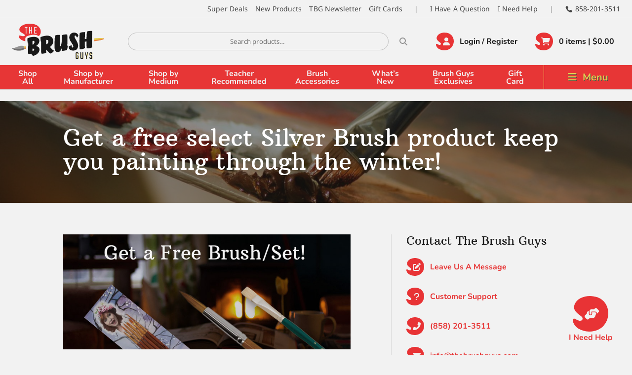

--- FILE ---
content_type: text/html; charset=utf-8
request_url: https://www.google.com/recaptcha/api2/anchor?ar=1&k=6LekbBUdAAAAAOqUaqTcvNcb6WP0OJekj2AenRUf&co=aHR0cHM6Ly93d3cudGhlYnJ1c2hndXlzLmNvbTo0NDM.&hl=en&v=PoyoqOPhxBO7pBk68S4YbpHZ&size=invisible&anchor-ms=20000&execute-ms=30000&cb=x8x4he6cu976
body_size: 48613
content:
<!DOCTYPE HTML><html dir="ltr" lang="en"><head><meta http-equiv="Content-Type" content="text/html; charset=UTF-8">
<meta http-equiv="X-UA-Compatible" content="IE=edge">
<title>reCAPTCHA</title>
<style type="text/css">
/* cyrillic-ext */
@font-face {
  font-family: 'Roboto';
  font-style: normal;
  font-weight: 400;
  font-stretch: 100%;
  src: url(//fonts.gstatic.com/s/roboto/v48/KFO7CnqEu92Fr1ME7kSn66aGLdTylUAMa3GUBHMdazTgWw.woff2) format('woff2');
  unicode-range: U+0460-052F, U+1C80-1C8A, U+20B4, U+2DE0-2DFF, U+A640-A69F, U+FE2E-FE2F;
}
/* cyrillic */
@font-face {
  font-family: 'Roboto';
  font-style: normal;
  font-weight: 400;
  font-stretch: 100%;
  src: url(//fonts.gstatic.com/s/roboto/v48/KFO7CnqEu92Fr1ME7kSn66aGLdTylUAMa3iUBHMdazTgWw.woff2) format('woff2');
  unicode-range: U+0301, U+0400-045F, U+0490-0491, U+04B0-04B1, U+2116;
}
/* greek-ext */
@font-face {
  font-family: 'Roboto';
  font-style: normal;
  font-weight: 400;
  font-stretch: 100%;
  src: url(//fonts.gstatic.com/s/roboto/v48/KFO7CnqEu92Fr1ME7kSn66aGLdTylUAMa3CUBHMdazTgWw.woff2) format('woff2');
  unicode-range: U+1F00-1FFF;
}
/* greek */
@font-face {
  font-family: 'Roboto';
  font-style: normal;
  font-weight: 400;
  font-stretch: 100%;
  src: url(//fonts.gstatic.com/s/roboto/v48/KFO7CnqEu92Fr1ME7kSn66aGLdTylUAMa3-UBHMdazTgWw.woff2) format('woff2');
  unicode-range: U+0370-0377, U+037A-037F, U+0384-038A, U+038C, U+038E-03A1, U+03A3-03FF;
}
/* math */
@font-face {
  font-family: 'Roboto';
  font-style: normal;
  font-weight: 400;
  font-stretch: 100%;
  src: url(//fonts.gstatic.com/s/roboto/v48/KFO7CnqEu92Fr1ME7kSn66aGLdTylUAMawCUBHMdazTgWw.woff2) format('woff2');
  unicode-range: U+0302-0303, U+0305, U+0307-0308, U+0310, U+0312, U+0315, U+031A, U+0326-0327, U+032C, U+032F-0330, U+0332-0333, U+0338, U+033A, U+0346, U+034D, U+0391-03A1, U+03A3-03A9, U+03B1-03C9, U+03D1, U+03D5-03D6, U+03F0-03F1, U+03F4-03F5, U+2016-2017, U+2034-2038, U+203C, U+2040, U+2043, U+2047, U+2050, U+2057, U+205F, U+2070-2071, U+2074-208E, U+2090-209C, U+20D0-20DC, U+20E1, U+20E5-20EF, U+2100-2112, U+2114-2115, U+2117-2121, U+2123-214F, U+2190, U+2192, U+2194-21AE, U+21B0-21E5, U+21F1-21F2, U+21F4-2211, U+2213-2214, U+2216-22FF, U+2308-230B, U+2310, U+2319, U+231C-2321, U+2336-237A, U+237C, U+2395, U+239B-23B7, U+23D0, U+23DC-23E1, U+2474-2475, U+25AF, U+25B3, U+25B7, U+25BD, U+25C1, U+25CA, U+25CC, U+25FB, U+266D-266F, U+27C0-27FF, U+2900-2AFF, U+2B0E-2B11, U+2B30-2B4C, U+2BFE, U+3030, U+FF5B, U+FF5D, U+1D400-1D7FF, U+1EE00-1EEFF;
}
/* symbols */
@font-face {
  font-family: 'Roboto';
  font-style: normal;
  font-weight: 400;
  font-stretch: 100%;
  src: url(//fonts.gstatic.com/s/roboto/v48/KFO7CnqEu92Fr1ME7kSn66aGLdTylUAMaxKUBHMdazTgWw.woff2) format('woff2');
  unicode-range: U+0001-000C, U+000E-001F, U+007F-009F, U+20DD-20E0, U+20E2-20E4, U+2150-218F, U+2190, U+2192, U+2194-2199, U+21AF, U+21E6-21F0, U+21F3, U+2218-2219, U+2299, U+22C4-22C6, U+2300-243F, U+2440-244A, U+2460-24FF, U+25A0-27BF, U+2800-28FF, U+2921-2922, U+2981, U+29BF, U+29EB, U+2B00-2BFF, U+4DC0-4DFF, U+FFF9-FFFB, U+10140-1018E, U+10190-1019C, U+101A0, U+101D0-101FD, U+102E0-102FB, U+10E60-10E7E, U+1D2C0-1D2D3, U+1D2E0-1D37F, U+1F000-1F0FF, U+1F100-1F1AD, U+1F1E6-1F1FF, U+1F30D-1F30F, U+1F315, U+1F31C, U+1F31E, U+1F320-1F32C, U+1F336, U+1F378, U+1F37D, U+1F382, U+1F393-1F39F, U+1F3A7-1F3A8, U+1F3AC-1F3AF, U+1F3C2, U+1F3C4-1F3C6, U+1F3CA-1F3CE, U+1F3D4-1F3E0, U+1F3ED, U+1F3F1-1F3F3, U+1F3F5-1F3F7, U+1F408, U+1F415, U+1F41F, U+1F426, U+1F43F, U+1F441-1F442, U+1F444, U+1F446-1F449, U+1F44C-1F44E, U+1F453, U+1F46A, U+1F47D, U+1F4A3, U+1F4B0, U+1F4B3, U+1F4B9, U+1F4BB, U+1F4BF, U+1F4C8-1F4CB, U+1F4D6, U+1F4DA, U+1F4DF, U+1F4E3-1F4E6, U+1F4EA-1F4ED, U+1F4F7, U+1F4F9-1F4FB, U+1F4FD-1F4FE, U+1F503, U+1F507-1F50B, U+1F50D, U+1F512-1F513, U+1F53E-1F54A, U+1F54F-1F5FA, U+1F610, U+1F650-1F67F, U+1F687, U+1F68D, U+1F691, U+1F694, U+1F698, U+1F6AD, U+1F6B2, U+1F6B9-1F6BA, U+1F6BC, U+1F6C6-1F6CF, U+1F6D3-1F6D7, U+1F6E0-1F6EA, U+1F6F0-1F6F3, U+1F6F7-1F6FC, U+1F700-1F7FF, U+1F800-1F80B, U+1F810-1F847, U+1F850-1F859, U+1F860-1F887, U+1F890-1F8AD, U+1F8B0-1F8BB, U+1F8C0-1F8C1, U+1F900-1F90B, U+1F93B, U+1F946, U+1F984, U+1F996, U+1F9E9, U+1FA00-1FA6F, U+1FA70-1FA7C, U+1FA80-1FA89, U+1FA8F-1FAC6, U+1FACE-1FADC, U+1FADF-1FAE9, U+1FAF0-1FAF8, U+1FB00-1FBFF;
}
/* vietnamese */
@font-face {
  font-family: 'Roboto';
  font-style: normal;
  font-weight: 400;
  font-stretch: 100%;
  src: url(//fonts.gstatic.com/s/roboto/v48/KFO7CnqEu92Fr1ME7kSn66aGLdTylUAMa3OUBHMdazTgWw.woff2) format('woff2');
  unicode-range: U+0102-0103, U+0110-0111, U+0128-0129, U+0168-0169, U+01A0-01A1, U+01AF-01B0, U+0300-0301, U+0303-0304, U+0308-0309, U+0323, U+0329, U+1EA0-1EF9, U+20AB;
}
/* latin-ext */
@font-face {
  font-family: 'Roboto';
  font-style: normal;
  font-weight: 400;
  font-stretch: 100%;
  src: url(//fonts.gstatic.com/s/roboto/v48/KFO7CnqEu92Fr1ME7kSn66aGLdTylUAMa3KUBHMdazTgWw.woff2) format('woff2');
  unicode-range: U+0100-02BA, U+02BD-02C5, U+02C7-02CC, U+02CE-02D7, U+02DD-02FF, U+0304, U+0308, U+0329, U+1D00-1DBF, U+1E00-1E9F, U+1EF2-1EFF, U+2020, U+20A0-20AB, U+20AD-20C0, U+2113, U+2C60-2C7F, U+A720-A7FF;
}
/* latin */
@font-face {
  font-family: 'Roboto';
  font-style: normal;
  font-weight: 400;
  font-stretch: 100%;
  src: url(//fonts.gstatic.com/s/roboto/v48/KFO7CnqEu92Fr1ME7kSn66aGLdTylUAMa3yUBHMdazQ.woff2) format('woff2');
  unicode-range: U+0000-00FF, U+0131, U+0152-0153, U+02BB-02BC, U+02C6, U+02DA, U+02DC, U+0304, U+0308, U+0329, U+2000-206F, U+20AC, U+2122, U+2191, U+2193, U+2212, U+2215, U+FEFF, U+FFFD;
}
/* cyrillic-ext */
@font-face {
  font-family: 'Roboto';
  font-style: normal;
  font-weight: 500;
  font-stretch: 100%;
  src: url(//fonts.gstatic.com/s/roboto/v48/KFO7CnqEu92Fr1ME7kSn66aGLdTylUAMa3GUBHMdazTgWw.woff2) format('woff2');
  unicode-range: U+0460-052F, U+1C80-1C8A, U+20B4, U+2DE0-2DFF, U+A640-A69F, U+FE2E-FE2F;
}
/* cyrillic */
@font-face {
  font-family: 'Roboto';
  font-style: normal;
  font-weight: 500;
  font-stretch: 100%;
  src: url(//fonts.gstatic.com/s/roboto/v48/KFO7CnqEu92Fr1ME7kSn66aGLdTylUAMa3iUBHMdazTgWw.woff2) format('woff2');
  unicode-range: U+0301, U+0400-045F, U+0490-0491, U+04B0-04B1, U+2116;
}
/* greek-ext */
@font-face {
  font-family: 'Roboto';
  font-style: normal;
  font-weight: 500;
  font-stretch: 100%;
  src: url(//fonts.gstatic.com/s/roboto/v48/KFO7CnqEu92Fr1ME7kSn66aGLdTylUAMa3CUBHMdazTgWw.woff2) format('woff2');
  unicode-range: U+1F00-1FFF;
}
/* greek */
@font-face {
  font-family: 'Roboto';
  font-style: normal;
  font-weight: 500;
  font-stretch: 100%;
  src: url(//fonts.gstatic.com/s/roboto/v48/KFO7CnqEu92Fr1ME7kSn66aGLdTylUAMa3-UBHMdazTgWw.woff2) format('woff2');
  unicode-range: U+0370-0377, U+037A-037F, U+0384-038A, U+038C, U+038E-03A1, U+03A3-03FF;
}
/* math */
@font-face {
  font-family: 'Roboto';
  font-style: normal;
  font-weight: 500;
  font-stretch: 100%;
  src: url(//fonts.gstatic.com/s/roboto/v48/KFO7CnqEu92Fr1ME7kSn66aGLdTylUAMawCUBHMdazTgWw.woff2) format('woff2');
  unicode-range: U+0302-0303, U+0305, U+0307-0308, U+0310, U+0312, U+0315, U+031A, U+0326-0327, U+032C, U+032F-0330, U+0332-0333, U+0338, U+033A, U+0346, U+034D, U+0391-03A1, U+03A3-03A9, U+03B1-03C9, U+03D1, U+03D5-03D6, U+03F0-03F1, U+03F4-03F5, U+2016-2017, U+2034-2038, U+203C, U+2040, U+2043, U+2047, U+2050, U+2057, U+205F, U+2070-2071, U+2074-208E, U+2090-209C, U+20D0-20DC, U+20E1, U+20E5-20EF, U+2100-2112, U+2114-2115, U+2117-2121, U+2123-214F, U+2190, U+2192, U+2194-21AE, U+21B0-21E5, U+21F1-21F2, U+21F4-2211, U+2213-2214, U+2216-22FF, U+2308-230B, U+2310, U+2319, U+231C-2321, U+2336-237A, U+237C, U+2395, U+239B-23B7, U+23D0, U+23DC-23E1, U+2474-2475, U+25AF, U+25B3, U+25B7, U+25BD, U+25C1, U+25CA, U+25CC, U+25FB, U+266D-266F, U+27C0-27FF, U+2900-2AFF, U+2B0E-2B11, U+2B30-2B4C, U+2BFE, U+3030, U+FF5B, U+FF5D, U+1D400-1D7FF, U+1EE00-1EEFF;
}
/* symbols */
@font-face {
  font-family: 'Roboto';
  font-style: normal;
  font-weight: 500;
  font-stretch: 100%;
  src: url(//fonts.gstatic.com/s/roboto/v48/KFO7CnqEu92Fr1ME7kSn66aGLdTylUAMaxKUBHMdazTgWw.woff2) format('woff2');
  unicode-range: U+0001-000C, U+000E-001F, U+007F-009F, U+20DD-20E0, U+20E2-20E4, U+2150-218F, U+2190, U+2192, U+2194-2199, U+21AF, U+21E6-21F0, U+21F3, U+2218-2219, U+2299, U+22C4-22C6, U+2300-243F, U+2440-244A, U+2460-24FF, U+25A0-27BF, U+2800-28FF, U+2921-2922, U+2981, U+29BF, U+29EB, U+2B00-2BFF, U+4DC0-4DFF, U+FFF9-FFFB, U+10140-1018E, U+10190-1019C, U+101A0, U+101D0-101FD, U+102E0-102FB, U+10E60-10E7E, U+1D2C0-1D2D3, U+1D2E0-1D37F, U+1F000-1F0FF, U+1F100-1F1AD, U+1F1E6-1F1FF, U+1F30D-1F30F, U+1F315, U+1F31C, U+1F31E, U+1F320-1F32C, U+1F336, U+1F378, U+1F37D, U+1F382, U+1F393-1F39F, U+1F3A7-1F3A8, U+1F3AC-1F3AF, U+1F3C2, U+1F3C4-1F3C6, U+1F3CA-1F3CE, U+1F3D4-1F3E0, U+1F3ED, U+1F3F1-1F3F3, U+1F3F5-1F3F7, U+1F408, U+1F415, U+1F41F, U+1F426, U+1F43F, U+1F441-1F442, U+1F444, U+1F446-1F449, U+1F44C-1F44E, U+1F453, U+1F46A, U+1F47D, U+1F4A3, U+1F4B0, U+1F4B3, U+1F4B9, U+1F4BB, U+1F4BF, U+1F4C8-1F4CB, U+1F4D6, U+1F4DA, U+1F4DF, U+1F4E3-1F4E6, U+1F4EA-1F4ED, U+1F4F7, U+1F4F9-1F4FB, U+1F4FD-1F4FE, U+1F503, U+1F507-1F50B, U+1F50D, U+1F512-1F513, U+1F53E-1F54A, U+1F54F-1F5FA, U+1F610, U+1F650-1F67F, U+1F687, U+1F68D, U+1F691, U+1F694, U+1F698, U+1F6AD, U+1F6B2, U+1F6B9-1F6BA, U+1F6BC, U+1F6C6-1F6CF, U+1F6D3-1F6D7, U+1F6E0-1F6EA, U+1F6F0-1F6F3, U+1F6F7-1F6FC, U+1F700-1F7FF, U+1F800-1F80B, U+1F810-1F847, U+1F850-1F859, U+1F860-1F887, U+1F890-1F8AD, U+1F8B0-1F8BB, U+1F8C0-1F8C1, U+1F900-1F90B, U+1F93B, U+1F946, U+1F984, U+1F996, U+1F9E9, U+1FA00-1FA6F, U+1FA70-1FA7C, U+1FA80-1FA89, U+1FA8F-1FAC6, U+1FACE-1FADC, U+1FADF-1FAE9, U+1FAF0-1FAF8, U+1FB00-1FBFF;
}
/* vietnamese */
@font-face {
  font-family: 'Roboto';
  font-style: normal;
  font-weight: 500;
  font-stretch: 100%;
  src: url(//fonts.gstatic.com/s/roboto/v48/KFO7CnqEu92Fr1ME7kSn66aGLdTylUAMa3OUBHMdazTgWw.woff2) format('woff2');
  unicode-range: U+0102-0103, U+0110-0111, U+0128-0129, U+0168-0169, U+01A0-01A1, U+01AF-01B0, U+0300-0301, U+0303-0304, U+0308-0309, U+0323, U+0329, U+1EA0-1EF9, U+20AB;
}
/* latin-ext */
@font-face {
  font-family: 'Roboto';
  font-style: normal;
  font-weight: 500;
  font-stretch: 100%;
  src: url(//fonts.gstatic.com/s/roboto/v48/KFO7CnqEu92Fr1ME7kSn66aGLdTylUAMa3KUBHMdazTgWw.woff2) format('woff2');
  unicode-range: U+0100-02BA, U+02BD-02C5, U+02C7-02CC, U+02CE-02D7, U+02DD-02FF, U+0304, U+0308, U+0329, U+1D00-1DBF, U+1E00-1E9F, U+1EF2-1EFF, U+2020, U+20A0-20AB, U+20AD-20C0, U+2113, U+2C60-2C7F, U+A720-A7FF;
}
/* latin */
@font-face {
  font-family: 'Roboto';
  font-style: normal;
  font-weight: 500;
  font-stretch: 100%;
  src: url(//fonts.gstatic.com/s/roboto/v48/KFO7CnqEu92Fr1ME7kSn66aGLdTylUAMa3yUBHMdazQ.woff2) format('woff2');
  unicode-range: U+0000-00FF, U+0131, U+0152-0153, U+02BB-02BC, U+02C6, U+02DA, U+02DC, U+0304, U+0308, U+0329, U+2000-206F, U+20AC, U+2122, U+2191, U+2193, U+2212, U+2215, U+FEFF, U+FFFD;
}
/* cyrillic-ext */
@font-face {
  font-family: 'Roboto';
  font-style: normal;
  font-weight: 900;
  font-stretch: 100%;
  src: url(//fonts.gstatic.com/s/roboto/v48/KFO7CnqEu92Fr1ME7kSn66aGLdTylUAMa3GUBHMdazTgWw.woff2) format('woff2');
  unicode-range: U+0460-052F, U+1C80-1C8A, U+20B4, U+2DE0-2DFF, U+A640-A69F, U+FE2E-FE2F;
}
/* cyrillic */
@font-face {
  font-family: 'Roboto';
  font-style: normal;
  font-weight: 900;
  font-stretch: 100%;
  src: url(//fonts.gstatic.com/s/roboto/v48/KFO7CnqEu92Fr1ME7kSn66aGLdTylUAMa3iUBHMdazTgWw.woff2) format('woff2');
  unicode-range: U+0301, U+0400-045F, U+0490-0491, U+04B0-04B1, U+2116;
}
/* greek-ext */
@font-face {
  font-family: 'Roboto';
  font-style: normal;
  font-weight: 900;
  font-stretch: 100%;
  src: url(//fonts.gstatic.com/s/roboto/v48/KFO7CnqEu92Fr1ME7kSn66aGLdTylUAMa3CUBHMdazTgWw.woff2) format('woff2');
  unicode-range: U+1F00-1FFF;
}
/* greek */
@font-face {
  font-family: 'Roboto';
  font-style: normal;
  font-weight: 900;
  font-stretch: 100%;
  src: url(//fonts.gstatic.com/s/roboto/v48/KFO7CnqEu92Fr1ME7kSn66aGLdTylUAMa3-UBHMdazTgWw.woff2) format('woff2');
  unicode-range: U+0370-0377, U+037A-037F, U+0384-038A, U+038C, U+038E-03A1, U+03A3-03FF;
}
/* math */
@font-face {
  font-family: 'Roboto';
  font-style: normal;
  font-weight: 900;
  font-stretch: 100%;
  src: url(//fonts.gstatic.com/s/roboto/v48/KFO7CnqEu92Fr1ME7kSn66aGLdTylUAMawCUBHMdazTgWw.woff2) format('woff2');
  unicode-range: U+0302-0303, U+0305, U+0307-0308, U+0310, U+0312, U+0315, U+031A, U+0326-0327, U+032C, U+032F-0330, U+0332-0333, U+0338, U+033A, U+0346, U+034D, U+0391-03A1, U+03A3-03A9, U+03B1-03C9, U+03D1, U+03D5-03D6, U+03F0-03F1, U+03F4-03F5, U+2016-2017, U+2034-2038, U+203C, U+2040, U+2043, U+2047, U+2050, U+2057, U+205F, U+2070-2071, U+2074-208E, U+2090-209C, U+20D0-20DC, U+20E1, U+20E5-20EF, U+2100-2112, U+2114-2115, U+2117-2121, U+2123-214F, U+2190, U+2192, U+2194-21AE, U+21B0-21E5, U+21F1-21F2, U+21F4-2211, U+2213-2214, U+2216-22FF, U+2308-230B, U+2310, U+2319, U+231C-2321, U+2336-237A, U+237C, U+2395, U+239B-23B7, U+23D0, U+23DC-23E1, U+2474-2475, U+25AF, U+25B3, U+25B7, U+25BD, U+25C1, U+25CA, U+25CC, U+25FB, U+266D-266F, U+27C0-27FF, U+2900-2AFF, U+2B0E-2B11, U+2B30-2B4C, U+2BFE, U+3030, U+FF5B, U+FF5D, U+1D400-1D7FF, U+1EE00-1EEFF;
}
/* symbols */
@font-face {
  font-family: 'Roboto';
  font-style: normal;
  font-weight: 900;
  font-stretch: 100%;
  src: url(//fonts.gstatic.com/s/roboto/v48/KFO7CnqEu92Fr1ME7kSn66aGLdTylUAMaxKUBHMdazTgWw.woff2) format('woff2');
  unicode-range: U+0001-000C, U+000E-001F, U+007F-009F, U+20DD-20E0, U+20E2-20E4, U+2150-218F, U+2190, U+2192, U+2194-2199, U+21AF, U+21E6-21F0, U+21F3, U+2218-2219, U+2299, U+22C4-22C6, U+2300-243F, U+2440-244A, U+2460-24FF, U+25A0-27BF, U+2800-28FF, U+2921-2922, U+2981, U+29BF, U+29EB, U+2B00-2BFF, U+4DC0-4DFF, U+FFF9-FFFB, U+10140-1018E, U+10190-1019C, U+101A0, U+101D0-101FD, U+102E0-102FB, U+10E60-10E7E, U+1D2C0-1D2D3, U+1D2E0-1D37F, U+1F000-1F0FF, U+1F100-1F1AD, U+1F1E6-1F1FF, U+1F30D-1F30F, U+1F315, U+1F31C, U+1F31E, U+1F320-1F32C, U+1F336, U+1F378, U+1F37D, U+1F382, U+1F393-1F39F, U+1F3A7-1F3A8, U+1F3AC-1F3AF, U+1F3C2, U+1F3C4-1F3C6, U+1F3CA-1F3CE, U+1F3D4-1F3E0, U+1F3ED, U+1F3F1-1F3F3, U+1F3F5-1F3F7, U+1F408, U+1F415, U+1F41F, U+1F426, U+1F43F, U+1F441-1F442, U+1F444, U+1F446-1F449, U+1F44C-1F44E, U+1F453, U+1F46A, U+1F47D, U+1F4A3, U+1F4B0, U+1F4B3, U+1F4B9, U+1F4BB, U+1F4BF, U+1F4C8-1F4CB, U+1F4D6, U+1F4DA, U+1F4DF, U+1F4E3-1F4E6, U+1F4EA-1F4ED, U+1F4F7, U+1F4F9-1F4FB, U+1F4FD-1F4FE, U+1F503, U+1F507-1F50B, U+1F50D, U+1F512-1F513, U+1F53E-1F54A, U+1F54F-1F5FA, U+1F610, U+1F650-1F67F, U+1F687, U+1F68D, U+1F691, U+1F694, U+1F698, U+1F6AD, U+1F6B2, U+1F6B9-1F6BA, U+1F6BC, U+1F6C6-1F6CF, U+1F6D3-1F6D7, U+1F6E0-1F6EA, U+1F6F0-1F6F3, U+1F6F7-1F6FC, U+1F700-1F7FF, U+1F800-1F80B, U+1F810-1F847, U+1F850-1F859, U+1F860-1F887, U+1F890-1F8AD, U+1F8B0-1F8BB, U+1F8C0-1F8C1, U+1F900-1F90B, U+1F93B, U+1F946, U+1F984, U+1F996, U+1F9E9, U+1FA00-1FA6F, U+1FA70-1FA7C, U+1FA80-1FA89, U+1FA8F-1FAC6, U+1FACE-1FADC, U+1FADF-1FAE9, U+1FAF0-1FAF8, U+1FB00-1FBFF;
}
/* vietnamese */
@font-face {
  font-family: 'Roboto';
  font-style: normal;
  font-weight: 900;
  font-stretch: 100%;
  src: url(//fonts.gstatic.com/s/roboto/v48/KFO7CnqEu92Fr1ME7kSn66aGLdTylUAMa3OUBHMdazTgWw.woff2) format('woff2');
  unicode-range: U+0102-0103, U+0110-0111, U+0128-0129, U+0168-0169, U+01A0-01A1, U+01AF-01B0, U+0300-0301, U+0303-0304, U+0308-0309, U+0323, U+0329, U+1EA0-1EF9, U+20AB;
}
/* latin-ext */
@font-face {
  font-family: 'Roboto';
  font-style: normal;
  font-weight: 900;
  font-stretch: 100%;
  src: url(//fonts.gstatic.com/s/roboto/v48/KFO7CnqEu92Fr1ME7kSn66aGLdTylUAMa3KUBHMdazTgWw.woff2) format('woff2');
  unicode-range: U+0100-02BA, U+02BD-02C5, U+02C7-02CC, U+02CE-02D7, U+02DD-02FF, U+0304, U+0308, U+0329, U+1D00-1DBF, U+1E00-1E9F, U+1EF2-1EFF, U+2020, U+20A0-20AB, U+20AD-20C0, U+2113, U+2C60-2C7F, U+A720-A7FF;
}
/* latin */
@font-face {
  font-family: 'Roboto';
  font-style: normal;
  font-weight: 900;
  font-stretch: 100%;
  src: url(//fonts.gstatic.com/s/roboto/v48/KFO7CnqEu92Fr1ME7kSn66aGLdTylUAMa3yUBHMdazQ.woff2) format('woff2');
  unicode-range: U+0000-00FF, U+0131, U+0152-0153, U+02BB-02BC, U+02C6, U+02DA, U+02DC, U+0304, U+0308, U+0329, U+2000-206F, U+20AC, U+2122, U+2191, U+2193, U+2212, U+2215, U+FEFF, U+FFFD;
}

</style>
<link rel="stylesheet" type="text/css" href="https://www.gstatic.com/recaptcha/releases/PoyoqOPhxBO7pBk68S4YbpHZ/styles__ltr.css">
<script nonce="U8TIUx3Z8TLKCxQ7uELwhQ" type="text/javascript">window['__recaptcha_api'] = 'https://www.google.com/recaptcha/api2/';</script>
<script type="text/javascript" src="https://www.gstatic.com/recaptcha/releases/PoyoqOPhxBO7pBk68S4YbpHZ/recaptcha__en.js" nonce="U8TIUx3Z8TLKCxQ7uELwhQ">
      
    </script></head>
<body><div id="rc-anchor-alert" class="rc-anchor-alert"></div>
<input type="hidden" id="recaptcha-token" value="[base64]">
<script type="text/javascript" nonce="U8TIUx3Z8TLKCxQ7uELwhQ">
      recaptcha.anchor.Main.init("[\x22ainput\x22,[\x22bgdata\x22,\x22\x22,\[base64]/[base64]/[base64]/[base64]/[base64]/UltsKytdPUU6KEU8MjA0OD9SW2wrK109RT4+NnwxOTI6KChFJjY0NTEyKT09NTUyOTYmJk0rMTxjLmxlbmd0aCYmKGMuY2hhckNvZGVBdChNKzEpJjY0NTEyKT09NTYzMjA/[base64]/[base64]/[base64]/[base64]/[base64]/[base64]/[base64]\x22,\[base64]\\u003d\x22,\x22wrrDvMOZbylBwrw/wpFwSMKSS8OPZsOibER1XsK/MyvDm8OtXcK0fDtfwo/DjMO6w6/Do8KsPl8cw5YhJgXDoE/Dt8OLA8KPwpTDhTvDr8OJw7V2w589wrxGwrVyw7DCgi9Dw50aSy5kwpbDi8KKw6PCtcKSwp7Dg8KKw6MZWWgSdcKVw78rfld6JgBFOX/[base64]/DgcKywofDgU/CokPDosObOQzDsD/CkMOxPWB2w5Vkw4HDs8Oiw4RGEgPCqcOYFmt5DU8ZBcOvwrtrwqR8IAhww7dSwqLClMOVw5XDgMOcwq9oU8KVw5RRw4nDjMOAw65EfcOrSB3DvMOWwod6OsKBw6TCosOKbcKXw6hcw6hdw5Z/woTDj8Kmw6Q6w4TCh1XDjkgfw77Duk3Clyx/[base64]/wpsqXcKGwr7Dj3R2wrYHEj8bMMOuXxDCiEMEKcODXMOow5LDszfCkmXDr3kQw77Cjnk8wp/CoD56MzPDpMOew60kw5NlCQPCkWJLwpXCrnYYBnzDl8ONw6zDhj9Ed8Kaw5UUw4/ChcKVwrTDkMOMMcKQwrgGKsOWacKYYMO5PWomworCocK5PsK3UwdPBsOgBDnDucOxw40vUynDk1nCoSbCpsOvw7XDtxnCshHCh8OWwqsGw7JBwrUAwpjCpMKtwpDCqyJVw5dNfn3DvsKRwp5lakQZdF9dVG/DhMKgTSA4FRpAacOlLsOcNMK1aR/CocOZKwDDrsKlO8KTw7HDqgZ5By0CwqgvfcOnwrzCgjN6AsKaZjDDjMOpwrNFw70GAMOHASvDkwbChgU8w70rw6fDtcKMw4XCoWwBLmVKQMOCJsOhO8Olw6jDizlAwp7ChsOveQkXZcOweMOGwobDscOwGAfDpcK+w5ogw5AiVTjDpMKrSR/CrldOw57CisKLc8K5wp7CvXsAw5LDgsKIGsOJIcOGwoAnF13Cgx0OaVhIwrzCmTQTKsKew5LCijfDjsOHwqIEER3CuEbChcOnwpxLHER4wrABFk/CjirCncOceyQYwqfDjjR+RHc+W3ohSzbDoxdyw5wSw59rA8Kew7pSdMOpcsKtwrpVw5YxYhFnw5rDjG1Iw7BdH8Opw4o6wqjDs2nDoxUCU8Kpw7dkwodlBcKUwqDDkwfDoynDtMKiw73DrUhkaw1ow7nDgyIzw5jCsTHDnFDCvHUPwp5bU8OVw5YLwoxaw5omFsO9w4/DnsKPw7B2YHbCjcOZCRUuOcKff8OoIirDqcO+dMOUFRheV8KOa0/CssO+w7jDucOGIjLDpMOmw7/DhsK6IicgwpvCk33CrVoZw7kNLcKFw4wbwpwmUsKIwrvDgUzCsQtzwr7CrsK9KhrDvcOZw6MWCMKCNhjDj2rDhcOww6vDqHLDmsKMc1XDvRbDrDtXWcKVw40Fw5AKwrQuw5pSwowuT1VGJHhuW8Kqw7jDoMKuS3LCmT3CvcO7w6lEwonCv8KbAyfCk1V9X8OBCMOoCC/DgnsdYcOechvCqH/Dj2QxwrRMRnrDhAFBw7QXainDrFrDqsKJUxTDuF3Dr1jDscO1BWQmKEYQwoZzwqYbwp9mNiZ9w7zCtsKcwqDChC4Nw6ccw5fDtsKvw7IIwobCiMOXIE1cw4VxdmtHw7bCjilXXMOKw7fCgl5DM1bCs1EywoLComM4w4TCt8KvIxw5WA/DigvCkxIOTDBWw7tfwp8iC8OCw47CicOzf1YFwp5vXAjCnMO1wrEuwpJZwoXCmlPCjcK0GEPCrhRpScOMTwDDows5eMO3w5U2NDpEXsOpwqRiJcKZN8OFEXp7Nk3DvMO9XcOTMUvCvcO3QmvCuV7DoC1Aw7/CgTsJRMK6w5/DjSZcCDsQwqrDncKvaFEpFsOUC8KNw4/CoGrDpsK/NcOKw6l4w4rCrsKUw6jDvF/DpATDvsOHw5/CmkvCuU/[base64]/[base64]/wozDhsKQLcORw4/CkcKcWsK0Pl3CkWDCkhc/[base64]/DscKrF1lkwpvCtTEQUsKMF8KuKcOpwpPCp0UnVsK4wr3DrMOjH0h3w7HDtsOewoBVbsOLw4nClTsCTGjDpRfDqcOYw5AywpfDmMK0woHDpjLDjm/CkAjDscOnwqd9w6pxUsK0wqxcTCgzaMKlJWd1e8K5wo1Vw5fCpCbDuU7DuE/DoMKAwpXDuETDssKfwpnDiCLDhcK0w5vCowkrw4ENw40gw40yWnUFBsKuw4E2w6rDjcOiwqLDjsK1YTPCrsKmbhIQdcKzcsO8esKMw5oKDMKlw4gPDzjCpMKyw6jCiTINwqjDm3PDtyjCgGsnHGA3w7PCnnzCqsK/[base64]/ChcO2SzfDhsKzw6LCqBskEHsHw5RODGXCgHYnworDl8OjwrHDjgjCmcOmbW3CnWDCsH9WPAsQw7IkQcOCfMOYw7fChlPDvXDCjm98XyUew6AYXsKbw6NGwqoCaUkeaMOcfgXDoMODTgAjw5TDhjjCm03DuWjChWhSblkpw7dgw4zDn17ChH/Dv8Orwr5Nwr7CikZ3HQ1Jw5/Cmn4OUmJrGiLCv8OEw5BOwpc1w58LOcKIIcKew4MDwo8SQFnDt8Kyw5JLw6HChh07wp8uNcKNwp3Dv8OPT8OmPXHDksOUw6DDrSM8Y0pow40TD8K9QsK4RxXDjsKQw4vChsKgAMKmEQJ7MUcbwoTCtRxDw4fDq3rCtGsbwrnClsOWw4nDnBPDn8K/WF47MMKKw7/[base64]/DoG3Cjw01w4xAw7jDjcOUaEJvFmDCuMOkwrPCucKIc8O1DcKnMcK1eMKNDcOCVFvChQNeHcKOwobDmsOXwpnClXhBOMKSwoLDssKlRF88wrHDusK4InDCo3MheD3CjgwKQ8OoVw/[base64]/[base64]/CtmMJaW4Fw7/[base64]/[base64]/FsOnwo7DrcOrWMO4wrPDgDLDpCPCuCPCqDtvWMKcwoE8wpQJw6IlwqVFw6PCny/Dk3pbPwBCSCbCh8O9TcOOdAPCpMKtw7IwJAYiEMO+wpUBPFsxwqAOYsKCwqsiLy/[base64]/fzwkwo0uBMKnw7HCqSQfZE51VcK9wroswp5Bwr3CpMOpwqMbSsKBM8KBRH/CtcKXwoJ8e8OjdgZ7O8OCKTfCtC8Qw7w3AMOwBcKjwo9UZi8IW8KSJQHDqgdcfxbClgvCjTwwe8O/w7XDrsKRfh4yw5YUwrpVw6d4QAskwowxwpfCthTDjsK0Y0k2EcOsJTkowpY6fWYDASYYThYEEcK/VsOJcMOxAynCuhbDjHRfwowody8mwp/DqMKKw4/[base64]/Drzo3wrRSLjkJwqPDvV/CtMOeTcOHw4HDhMKSwqDCqwTDgcKFVcO1wrEKwqrDlcOQwozClMKzMcO4XH5oXMKdLzTDhg/[base64]/[base64]/UMOhwpM7w7nCrWZaX8OUf8O4RCsvw77DtV5SwpMRBMK1AcKsXRPCqUoBNcKXwrTCnG3DuMKWR8OrOi0rLyEEw49Wd1nDoHhowoTCkmLDgE4JMXDCnjTDmcKaw7U7w4PCt8KjDcOLWzlhcsOvwqIILV/DicKRBsKOwrTChQ5FAsKcw7wrRsK2w7EaJDlsw6p3w5rDkxV2QsOQwqHDq8OVccOzw61Ow5g3wrpuwqYhGh1Mw5TCmsKub3TCszg9C8KuCMOVbcKuw44rVxrDrcOtwp/CksKsw4vDpmXCuhfCmjHDlFbDvUXCi8O5w5bDtiDDgzxrNMK0w7PCpy7CrkHDmRg/w6pJwqTDpsKWw4nDvjg2CMOVw7PDm8KUf8O+wq/[base64]/DqwZXRFs5J8O8FHfCrMKdwpzDn8OYRlzDujhxFsKRw5wmWHXCkMK/wrhWKGMbTsOTw7rDsgbDqsOYwrknPznCkFsWw4NPwqUEIsOnLR3DkGTDtsKjwpBlw5pZNTnDm8KAbWbDlMOcw5rCv8O9fA1LJcK2woLDsDwQaEATwqU0JzDDn1/[base64]/Cv8K1wrVtMi7CkMKzc8OZeDTCi8KHwrnCuGgnwqjDrEgvwqrCtQMWwqfCoMKvwopYwqMbwrLDq8K1Q8KxwqPDknRCw7sxw6xPw7jDrMKLw6s7w5RgCcOmZgLDvVDDvMOnw6MCw6YQwr8/w7ANbSRAA8OnAMK4w4YPHmjCtBzDo8OtECA1PcOtAnJTw5Y2w4LDlsO/w5bClMKqD8KEWcOVUkPCmcKoKcKLwqzCgsOdHMOmwojCnUTDk27DvBzDgC8wAsK2FsKmSmbDkcKtGHA9w47CgDjDi0cLwrjDosKKw5MjwrPCssOhPsKVJsK8J8OYwrkwICHCvUF6fB3DoMO3dxg7OMKewoQJwqw7VcKjw6NJw713wqdDQMKhHsKAw6BDCng9w7JTwr/DqsOqfcObNhvDq8O8woRNw5XDisOcacOHw4/DjcOWwrIYwrTCk8OHEm3Dukxxw7DClMOlPTFGLMOZWEbDscKhw7tkw5HDjsKAwrJSwrnCp2howrIzwp8zwopJZ2HCpzrDrFrCiA/CqsKcOhHDqW1vPcKcdGTDncOqw6QaX0NpZSoEY8KawqPClsOSPyvDohARSWg2TyHCuxlpdBATewcLV8KHEELDqMOqL8K/w6/Dk8KjXnYgTxvCq8OIYMK8w4TDqEPCon7DuMORw5bCoCBRCsK0wrfClhbCo2fCu8KTw4XDr8OsVGRDFVvDq2g1dTVlcMOWwrzCjytDZWIgay3DssOPVsOxP8KFFcK+KsO8wq5lNA7Dq8O7JVjCu8K/wpkIccOrw4x0wq3Cok5AwpTDiHM2OMOAaMOPcMOkfELCr13DoDpDwoXDthDCnHExGlTDhcKTMsOedSrDpSNUHMKcwp1CCQXCrwp2w4wIw47CpMOswp9TH3/CvznCkntWw6XDiW56wqPDgwxywo/CmRp8w4DCkjQ1wqoiw7E/wo0+w7tMw6oZD8K0wqHDoErCj8KgM8KMZcKXwqLCig8hVjU1AMK2w6LCu8O8KMKgwoJkwpg/KwlEwoXDgQAew7/ClR1vw7LCl2Nqw504w5rDgAkvwrEtw63DucKtNHbDmihoacO1Y8KmwoTCvcOmdxoeEMOAw7rDhA3Dj8KRwpPDnMO9ZMK8ORg2ZxIqw67CpF1mw6DDgcKqwrB+wr01wpnCtmfCo8OcQsKnwodadyMoFMOrwosnw4jCpMOxwq5VFsKROcO3RkrDjsKRw7DCmC/CgcKIRsOZV8OyLx5iVBwDwpBzw4Nmw6bDpBLCjQQyTsOUUzHDsVNVWcOsw4HCgkdwwovCtQF/[base64]/w7XCjsOEUsOIH1DDqwgTccK2w5fDtGBWGSoNwprDiElfw4ATR1nDmkHCoWcDfsKmw4fCm8Oqw69zEQfDpcODwrvDj8ODAMO/[base64]/wpUrwpPDtlUNw7NXEkEAVRbCo2rCvlE1w6Q0U8ODAwV1w67CsMOOwpTCvC8aJ8Oaw7BXERMJwqTCpsKSw7XDn8OMw6zCmMO8wo/[base64]/CmFByAsKSUsKNwoFzw6h6wrtBJXrCvMKKSFTDmsKiecO9w5p1w5VLP8Kiw6fCqcOow5XDnCDDn8Ksw7PDosKwdn/DqykdacKQwo7DksKHw4NzBQZkBEPCr3pQw4nCgx8RwpfCjMOHw4TCkMO+wrXDsxDDuMKjw6DDhG/[base64]/alUJAARbw6lhTjfDgyMew5LDucOUClw8fcKTNsKjESoPwqrCull0RA9kDMKLwqzDkCYpwqlyw4NlABfDqVfCvcK8M8Khwp/DlsO8wpnDn8OdGx/Ct8KSXjrChcONwoxDwpLDi8K6wp1wSsO2wo1RwqwpwoLDlFw4w6J0SMOewoUOHsKbw73CrsOow4M0wqHCiMO/X8Kew513wqLCviYiLcOAw4Y5w6PCqGLCjmfDqjEBwrVKMlPClXPDrVwQwr3DoMOqaQJcw7d4MGHCv8Ovw4fClT3DgiTDvhHClsOuwq1tw7IUwrnCgGrCocOIVsKGw5E2RCtPw703wo1Rd3JVf8KOw6JxwrrDgg1hwoXDoULCukvDpkFhwo/CocKhw7fCqygjwqR+wqMrBcKew77CkcOMw4fDo8K+Xh4OwpfCl8OrQy/DscK8w6pSw7jCu8KDw5N0LVHCicKqYAfCusKMw60nfy8Mw7ZIH8KkwoLCqcKLXAZtw45WYcKjwr1sHzVAw71vM03Dr8KCdg/DgjMLcsOQwpbDtsOHw4TDqsOXw65ww7HDrcKuwpNQw7PDo8O3wqbCncOLRwgVw63CosOdwpbDqAwRAgdOw43DrcO+BVfDjEDDo8OQYSTCosO7QMKEwqLDo8KVw6zDgcKfwq1lw55+wpBfw5/Cp2XCl2vDp0XDssKLw73DhiB9wq5MacKiPcKIMMOcwqbCs8K2X8KFwqlEFXFLJ8K9OsOhw7MDwppefcK4wrYOcyhXw5t0W8O0wo4xw4PDi3dgZAbCpsOEwofChsOWFBvCv8OuwpYVwr8Ew6dZCsOdbWhsL8ODasKeHsOZLhzCjWg/w73DkFoLw75MwrYdw6bCpUoiKMOiwpnDik4Dw5HCmWHCkMK9FFbDh8OIH31VbXI0BMK3wpnDpSPCp8Oowo/Do37DhMOkSSPDgz1xwo9nwrRNwoPCi8K6wqohNsKuezzCsj/[base64]/CncOpw7AnFsOZw70RdcKQFsKzFMOkCxBww6kEwqcdw5PDqU/Dlx3DocKcwrfDv8OiLMKFwrLDpRzDrcKdAsOAfBVoDSoRZ8Kvw5jCgl9aw5HCiQrCtQXDk1guwp/[base64]/eAfDlMOQwokAw4TDjV0Gw6svw7jCsCzDocKkw6bChMOjJsOnPcO9NMOwB8Kgw5V0Z8Ksw4/DvVA4WcO8IcOeO8OBM8KQCFrCucKpwpwSXwfChy/Dm8OUw63CjjcRwqVewqLDnhTCr0RAw77Dh8Kyw6vCmm08w65dNsKEMcOBwrZ2S8KOFEoPw5nCryTDlMKIwqciMcKsfBhnwo4kwrpQWhrCpHAuwok5wpdsw7HCrC7CoEttworDgiUBIEzCpU1dwqTCqkDDi23DgMKXGzU5w6LCkAvDgx/DucKZw5bCjMKDw5ZbwplGRR3DrWc/w4XCo8KqVcKqwoTCtsKcwpQ3K8O9GMKgwohEw7gmVDkETAjDicOdw5bDuAzCql/DrmzDsm05Un0KbyfClcKcbV4Ew6bCpsO3wqgneMOwwo5YFTLCqlxxw47DhcOyw6/Cvn8qSyrCo01TwowLD8Oiwp7CoCvDlcOxw6gEwqUKwr9qw5ciw6/Dm8O7wr/[base64]/CkcKkK8OUNSLCtcOjwptQw7ovw7zDlnzCn0l3w547JyDDlxoqNcOuwo/Dklo3w4jClsOCYEJ2w6rCscKiw57DucOGVCVVwpZUwqfCqzs5XT/DhwHClMKbwrLCrjp0IcKfKcO2wojDgVPCuVrCu8KCL1BUw69KSGbDjcKQCcO7w6nCsF3CvsK9w6I4HGllw4PDnMOcwpwVw6DDkmrDrhLDn3sXw6bCscKAw47ClcKbw6/Cv3Mhw64sbcKuAHXCsx7Dg1ILwqwBCl08JcKcwpZDAHoST1DCqw/[base64]/DksK/[base64]/CvsKrw7hrw43DszQObH3DvjnCj3wZNVnDjCYxwo3CnigWDcK4GEITJcKyw5zDhsKdw4nDpBBsZMKGVsKnJcOZw5MpH8KRAMK9wqzDnkXCrcOLwqtbwpzCszQcC1/CisOSwoVjRmc7woRew7I+R8K2w5rCm2IRw70eNgfDtcK4wqxMw5PDg8OERMKgQ3Z1LSROS8OVwp3Cj8KZSUNAw4sYwo3Di8OCw7kFw47DmhsWw4HCizPCrVvCl8KRw7oSwq/[base64]/CusKJw73DtjPCkXzCqsOGS8Kfw6k1Fh5+wrlPCxM/wonDgsKOw4vCjsKkwrzDqcOZwrp3ccKkw7bCt8Oqwq00cyjChSccFAAiwp4WwpsYw7HCslHDizsaFQjDscOseWzCpgHDgcKxFj3CtcKSw7jCpsKnOWpwLCN1IMKWwpIpBBzDmlx4w6HDvW14w6IuwpzDkcOaIMOAw4/[base64]/Cs8KcECR/wrnDomdhwoQCIiMbA08Jw6XCtcOFwrzCpsK+wq9Jw4AoYjxuwq5NXSjCv8Ojw7nDgsKWw7zDkgfDiUIqw7rDo8OQHcOrZA/DpkzDhEzCq8OmRgEOalbCg17DpcKSwplrewt2w6DCngMZbXnCrHfDmCgnUyfCosKKfMOuYDxiwqRLCcKew5U1DXwRYcOLw7TCpMKZClsNwrjDvsKBZ3IIWcO5LcOYcDzCsm4iwoDDjsKCwpYBfwfDjcKqFcKjHGPCtC/[base64]/DkMKrFG/CmsKYw5gNBMOyHMKKw5fDhcOLG8O+YTkTwro1OsOpIcKJwonDqFttw5t2X2Uaw7jCtsKWccOgwoQVwofDocO3wr/[base64]/Du03DoMKiw4JHw6/DocOaw4xPQh3CknnCozVwwokldV7DjU7CpcOmwpNcBlByw5TDrMKww5fCi8KTECQOw5sKwp5GWzxVQMKdVgXDkMO0w7/CpsKxwrjDp8OlwqjCmSTCnsO2KnTDvjoLFBRewrHDj8OKfcKNK8K0a0/DssKVw7chVcKnAk9oV8KQbcKyTwzCqVLDmMKHwq3DrsOoWcKewozCr8KRw47DtREsw7wtwqUJZk1rXhQWw6bDkkTCrSHDmyrDsmnDqWjDszHCrcOXw5wAc23CkXFTO8O5wppGwqHDucKpw6Asw6YXBMOZPMKNwppMCsKEwonCgMK0w6s/w5B1w6ocwoNOHMO3wpdEFxfCiFgrw5HDrQHCgsO3w5E1GEPDvDtAw7hVwrMJHcKVYMO+wqkqw5lQwqxtwo5UTG3Dqi7CpxfDo116w5DDt8KsHcOlw5PDhcKhwrfDscKSwpnDrMK2w7nDucO/[base64]/DrGvCjyXCmMO4exhmDRtFw7PDs21XMsKPwrBawrkDwqvDjxzCsMO+KMOZTMKHeMKDw5Znw5daR0czb10gwo5Mw6YQw7w6YS/DpMKASsONw5dxworCkcKZw43CumFlwr7Dh8KbLsK1woPCjcKsC2vCuXXDmsKCwpvDnsK6bcOPHwzCucKBwojDmR7CtcOxM1TCkMK+dX8Uw4Qew4vDsUzDmWjDvMKyw7VaJQXDsV3DncK4Z8KPa8K1EsOtWAPCmllWw4ZMRMOZFANiSgRBwqjDgsKZFmPDt8Ouw7/DosO7VUQYWR/[base64]/HsKkw6nCqSrDpkbDq8KtY0fCumjCusK1T8KAwpzDl8OQw4Jjw7fCu3ALESzCt8Kfw4LDvAbDksKwwqEUKsO9FcOIScKbw6Bfw43DkkjDvVTCpnjDnD/[base64]/LMOWw5x2wrwIwpfCvyfDq2nCtMKlw7jDs1fCtsOHwpHDuhzCmMOrF8KFPxnCvjPCtkTDtsOiC1wBwrvDqcOvwqxgaRdmwqPDrH/DuMKpUD3CtsOyw63CucKGwpfCiMK6w7E4w7vCuwHCtgnCpULDncO8LzzDoMKIKMOUZsOQO1ZTw5zCv1/DvFYVw57CpsOkwp5NHcKmPghTNMKxw70awrnCncObOsKtYApXworDmUfDkH4YJCPDksOswpxDw69VwpfCrF3CrMO7Q8Opwq4eGsOSLsKOw5rDlUE9CsOdbmTChg3DsnUaBsO3w6TDnH8zfMK4wqYTCsOARgbCuMKhPcKzbcOZGzzDvcOPG8O/K0A2eWbDvsKDL8KUwrEqDHROw7ICcMKLw4rDh8OMDsKtwoZcc1HDgnfCglVSGMK7LsOXwpbDrSTDsMOWJ8OQHVnCpsOeBFopaCXCpBnCmsO2w4nDsinDhURJw7lcRDUMIV9uSsKVwq7DmxDCjyLDkcOWw7MFwrZwwpIZdsKldMK0w4heGXsxekzDkngwTMOwwrBzwp/CrcK2VMK2wo/DncOIw5bDjcOUIMKewqFtUcODw5zCp8OvwqHDhMO8w7U+D8KbcMOSwpXDhMKSw5VKwpnDnsOyXC0iAUdHw6hyRWMTw7MSw4YEQ2zCrcKjw6N0wpReQw7DgsO4TxDCrzcowpbCtMKDXS/DiyQvwrPDmcKZw5vCg8OXwqJRwqRDKBcJNcOrwqjDgTLCqH5rWizDvcOxbcOzwqzClcKMw5zCvcODw6LDjhMdwqN5GMKpZsOxw7XComo5wo8tVsKqA8OIw7PDjcOQwp93fcKSw4s7IcK8WCVxw6LCicOtwq3Dug8JSXpNUcK1w5/[base64]/CvMKkBhjDkSVBa8O8w77CgcKKNMKcG8OvNB/CqMO2wpfDnnvDkmJgT8Klwo7Dm8Oqw5Niw64Bw53Cs2/[base64]/ClzwPSsKHagrDnMKFworDqkVAIsKoOMOmwodPw7TCqMOGfGI4w6fCgsKxwo5pU3jCm8K2w54Qw4DCvsO2ecOVU2cPwr7DocOTw6FlwofCkUrDgwkKdsKxwpc3EkQGQ8KRfMOywoHDjMODw4XDoMKsw7JEw5/CsMOyQcO/U8O1ThHDt8KywqN5w6YqwpAxHgjDuRfDt3huN8KfDFjDrcOXL8OGYSvCvcOPPMK6UFbDrsK/cC7DvkzDlcO6O8OvMm7DmMOFf3UdLWhVbMKVJiE/wrxwWMKnw7pmw53ClGEfwp3Cl8KOwprDgMOeEcKNKQZhDC4IKnzDqsOlZk1wPMOmRUrClMOJwqPDjWoOw4LCnMO6WnAkwpk2CMK/QcKzQTXCvsK6wq4sFF3CmcOoEsK4w7UfworDhlPCnRDDkA19w5QxwoXDsMOQwrwUAnfDt8KTwq/DiU9zwr/CucOMIcOZw53CuQvDtsK7w43CtsK7wozCkMO7wp/DtgrDmsK1wrkzVgZ1w6XCosOSw4/CijgwOSLDukRpa8KEA8OYw7vDl8KrwpV1wqsSDMOafRvCrz3DjHTDn8KMfsOOw79hFsOFYsOjwpbCncOPNMOrdcKCw5jCoXg2LsOwT2vCsgDDm3rDmgYIw5cXR3LDn8KEwoLDgcKqJMOIJMKae8OPQsOhAWVjw4tefGoew5/Cq8OxFWbDnsK8FsK2wpEwwpUHY8O7wo7CusKnFcOBNiDDssKlXioWWBDCg0o5wqgTw6fDgsKHJMKhSMKxwrVwwocIGHZzGyzDrcOmw4bDicKvH2h9JsOtQx4sw49WJVV4QMOSb8OHOCzCoz/CknBQwr3CpW3DtiXCriRYw71QZWgkUsKmXsKTaBF3AWRbR8K5w6nDjCXClsKUw4jCkXPDtMKvwrEjXGPCiMKkIsKTXlAqw5lcwoHCsMKUwq7Cj8Otw58XAsKbw59HZsK7Y1RhQFbChU3DkSTDicKNwp7Cq8Kcwq/DlgdIMcKuZTPDvMO1wqVVGzXDt1fDvgDDo8OQwpnCt8Oqw5Y7G0XCkBHCoGRBNcKhwr3DhnbCpyLCn2BpEMOIwpU3JQQvP8K7wrsewrvDssOGw7stw6TDiChlw7/CqlbDoMOwwpAMPmPChQPCgl3Cs0jCuMOIwrwKw6XCvXxGU8OlTyXCkzdrMVnCuAvDncOCw5/ClMO3w4TDig/ClnA4f8OEw5HCq8OcZMKLw593wozDvcK7w7dkwpYaw4Z5BsOYw6xhWsOYwp8Sw7ROQ8KFw7tlw6DDlEhTwqXDhcKyf1vCmDpGGwXCgcK/[base64]/[base64]/DtSBbARHDki9Hw7p4PHfDtRbDvsOvRx/Cp8Kfw5E1citBLcKLIMOTw7TCisOOwo/CvRYFZkbDk8O4B8Kmw5VqfUbDnsKcw67CoUITHj7Cv8OiB8Kcw43Dj2scw6gfwqbCjsKyK8OUw6/[base64]/DgSAUG8K2w6nCqgjDi1pvHcOVwr85wp5rXDrCjlo2TMOBwr7ChMOjw4lKXsK3PMKLwq9QwoYnwqjDrMKAwqIDRkTCtMKlwpMIwp4fN8OEX8Kxw47DuzIkccOgCMKsw67DtcO+RDkxw7zDiATDrW/CvlBsNFV/MjbCncKpHwYKw5bDshjChU7CjsKUwrzCk8KSQznCvBvCug43VETCpl/[base64]/[base64]/w57CtMOtNcOzwoFjCU/CpB/Cs8K3MsOVP8O9GwTCp0YXLcK7wrLCnMOnw418w4jCmMOlIsOaO1tbKMKYFwJPTF7CpcK/w5V3wpjCqQjCqsKZdcKswoIFesKowpXCq8KUFzrDjnXCrcK/MMO/[base64]/DgMOhw5JmUzUPwo/CnRfDkMK/WFJAS8OLSyFuw6jDqsOMw7jDq2pDwqAlwoF1woDDi8O9AEZ/woHDjcOUQMKAw70fHAbCm8ODLCkTwr10Y8Kxwp3Dh2bCvFPCmMKbBlXDvcKiw6HDlMOjNWTCicOvwoIOfh7DmsKNwqpBw4fChW1fEyXDtQLDo8KJUw7DlMOYEwYnNMOtDMOaLsOBwqouw4rCtQ5xOMKBFcOZO8KmMsK6XR7CpWPCmGfDp8KXGMOeMcKXw7pBesORV8O/w6x8wqcWOAkTXsOrKhLCqcKkw6fDrMKyw47Dp8OjOcKgMcOpL8OAZMO/[base64]/Cr2JLwpLDiExHwp7DlzDCl1N9agXCjcKsw7zDqMOnwpNcw7XDnx/Cq8Ouw7XCqj7Dk0bCmMKwTk5dHMOXw4d6wqXCnlN4w7JXwrFQOMOpw6g/bRPCncOWwo9nwr4afcKdTMKmwpl4w6QUw5NSwrHCiC7DmMKSf3TDp2Rdw7rCgMKYwq4yMCLDlcOaw6R8wqBFQzzCn29Yw4TCi1hZwqkUw6TClRLDvsKIYEI7wq0iw7k8a8O3wo9Qw4rDncO0FjwwbE8nRzdeXBnDjMOuDXlFw5jDjcOSw6jDjcOdw5Zrw7vCksOsw6/DrcOFDWd/w5RqBsOpw7DDlhfDusOlw6wiwrVGGMOYCcOGQGvCp8Krwp3DvlcXZCR4w60STcK9w57Du8KlJjJ5w6B2DsOka23DhcKSwrp/PsOkYWjDqcKSBsK/[base64]/Co1IWwppvH8Oifl3CqMOrw4zDmsOgwpPDgsKVHcOIB8ONw6HCiyHCqcKbw7Bad0t3w57Dh8OKasOkP8KVHcKUw6w/FBwFQAccSkXDpyrDgVbCpcKewoDCh3XDl8OrQ8KIYMOWNisewpERGVlfwo4SwrvCjsO2wp5RE2XDt8K2woXCsxjDscO3wokSYMOcwoszH8OsXWLClzFJw7BgYkPCpRPCvVXDrcKvNcOfVmvDssO/wprDqGRgw53Cu8O8wpDCksOpecKOemcIGMO4w4NqA2vCvXXCm3TDi8OLMUYQwo1AVCVHbMO7woPCmsO3MG7Cki0rGA8AIT/DplwTEGbDuFDDvgd5BEfCvsOcwr/DvMKEwrLCo1A8w7PCiMKLwp80PcO0ZMKHw5UCwpB0w43CtcO6wqdfGXBiSMKTSyAWw5NkwpJ2UDRSak/Cu3zCucKqwpljJBEawprCqMOmw7kow7TCgsOZwo0CG8OCbFLDsyAde33DnivDlMObwoEcwpBeBRhswr/Cshl8RXlBe8OTw6DDtRPCisOsWcOBBzJrYVjCoH7Cr8Ogw5zCuTXCh8KfDMK2wr0Ow53DtcOaw5RzEcOfOcOhw7bCvgEwED/DqDnCpn3DvcKReMOtBTohw5JVeVHDr8KjD8KYw6UJw7oQw5E8woTDlMKFwr7DgH43FX/DicOyw4TDr8ORw7XDshM/w4xXw7jCrEvCrcOEbsKmw4fDgMKfRsKwdXg/I8OtwovCgAXDvsO+YsKuw4ckwoE/wqPCvcOpw7DDnXvDgsKZN8K3wqzDm8KPbsK6w5Arw6NKw4FiC8O1wpNrwrE+UVXCqx/DvMOeT8OKwoLDrlbCpBNccynDssOkw6nCv8O1w7bCm8KNwqDDrSLCn2oxwpFVw4jDssK8w6bDsMOUwo3CgTTDj8OHNXo3azdwwrfDvSvDqMKUc8OkJsO0w4HCtsODF8Klw4vCtVXDmcOSScOEPQnDnGwEwoFPwrciUMO6wp/[base64]/w4xQCHAXw4vDn8OSYyNnwp5sey9uJ8KMacKqwpQVd0/DmsOhfnLCu2cgcsO6I2TCj8K9DsKsZR9qWG/DhMKHR1xiw6zCvQbCtsOWPwnDjcKgFFZIw6pBwp03w4wSwplHbsOxCWPDkMKYJsOoM3ZZwr/DtQzCnsONw5NDw44vZ8O/w6ZAw4RWwoDDmcO4w7IvHHtNw6vDp8KlY8KJVgrCm3VkwqTCgsO6w4QrUQszw63DtcOrLRNHwo3Dt8KkXsO9wr7Dk3xjRmvCoMOfW8Kzw5TDvz3ChMOiwpnCkMONQ0R0aMKAwqIJworChcKPwrrCpjfDsMKGwr4rKsOVwq5+GMKawp1sJ8KOAsKYw4B4N8KpHMOQwo/DnCQgw6lHwrAowqsGAsONw5VIw4Urw4VAwqXCncOYwqR+N3nDn8OVw6I1U8Klw6wmw7k7wrHCmTnCnDpyw5HCkcOjw7Q9w6wVKsODZcKkw4bDqDvCq13CimzDmcK9A8OpZ8KsZMKxNMKbwo5Mw5PDvsO3w7PDvMOAwoLDlcO1QXktw7p/LMKtRDbDsMKKT2/DplpsXsKYFcK8fsO6w7Mkw7gaw6Rzw7tzEWAIcBPCniQMwrvDi8K/cgnDiTjCl8OCwqtkwpnDkEzDv8OBI8KXHRshLMOkZ8KOMRLDmWXCsVZkIcKuw7fDmMKSwrbDlxXDkMOZw7TDu2DCmSBJw7ILw6cNwoVEw5/[base64]/CssKsw5MqVC/DvHt4wpfCisKTwoHDk8Kuw4zDrcOrw5krw5/Cgw7CsMKGS8OLwoFCw4p5w5ZNRMO7Z0nDnyhbwp/Cp8OMQAXClgtDwr9QIcO4w6zDsBPCrMKBdzzDj8KSZlPDocOHLQ3CvB3DqVYod8KKw7Egw6vCkx/CrcKzwoDDvcKGbMOLwoxpwoHCssOqwrNww4PChcKOQcOXw45BecOhZQN+w5jCrsKtwrwdFXjDo1nCiBIYXAsaw4HDn8OAwqXCt8O2d8KSw5nDjnRla8Kqwp1bw5/CmMKkG0zCkMKVw4nDmHcIw7nDn015wrA/K8KNw7oiQMOnZsKUCsO0D8OEwoXDqSHCssK5dDdNGWTDv8KfV8KHNFMDbyYfw6RYwqBEZMOjw65hbzd3LMOLZcO9w5vDnwbCq8O5wqrCsz/DmzbDicKsAcOswqxOWMKMdcKtdjbDqcOKwobCtV19w77DlsKpQhTDgcKUwrDDhyHCjMKiSmsSw7EaLsO1w5Vnw6XDhjnCmQACY8K8wp0BGcOwRAzCsGsRw6bCqcOmAcOUwobCsm/[base64]/DvsK4w5tkw5fDn8KRfMO0wrbDny3Ck8KjCMOnw6vDlmzCngjCjcOrwrMcwpLDqHnCtsKWesOpH2rDrMOnGMKmB8OHw50TwqtUwq4dJEHDvH/CnBHDicO0E0U2VTfCgDYswrMmPR3Ch8K2PRoAGsOvw6ZLwq3DiB3DmMOcwrZtw5HCisKuwrZuIsKEwq5Kw6zCpMOASFHDjhHDtsOXwqJWUwjCgcO6GivDgcONSsKHPy9AcMO9w5DDjsKiamDDjsKJw4oIaV/DvcOyDSvCq8KaTy3Dl8KiwqNgwrTDm0rDnwlew7Y9FMOCwo9Bw7VsN8O+ZBUqb3AiU8OYRlMMdcOpw4ssUznDnkrCuRcHUxk0w5DCmcKrZ8KOw7lqPsKgwrMpdA/ChnTCpkx+wo52w6PCkTDChcKrw4HDiwbDomTCtTE9CMOxa8K0wq8kU3vDkMKsLsKqwrHCuT0JwpbDq8KZejV6wqQ9ecKzw4Vfw7LDlTnCvV3CnHPDpSYJw4IFCwzCrkzDqcOpw4FWWQ7Dm8O6ThQBw7vDtcKkw5rDrDBqaMKjw7FQwqU/F8OPOcOdesK2woYzP8ONBsKhd8O8w53CjMKBEkgVMDIuKlpFw6REwrDDtMOzbsOaalbCmsOIWBs1dsOlWcOww4/CtcOHcEFfwrzCth/ClDDCqcOow5nCqgN/[base64]/DncOdwqhgw5XCnVoXNih5Z8KoZMKaZ0PDlsK+w4xaXR0Sw53CqcKjQMKyclXCscOmSEtxwoEjWMKOK8Kcwr4jw5sDGcOww6ZrwrMVwrjDuMOEGTI/LsOYTxHCjEbCqcOswqJAwpALwr0dw4/DlMO5wofCll/DqRvCrMO/bsK9RR8nek3DvD3DocOJOyhYQgp2LjnCsmpuJ1Uyw7zDkMKwPMKvWTstw4HCmUrChjDDusOUw5HCqE8zN8OOw6gRTsK9HBTCjlfDs8Kkwqp5wo/DplvCj8KDYnE4w5PDh8OeYcOjBsOKw4fDj2vCmWMpd2jCu8OowpzDm8KVG1LDtcK9wpTCtWpFW0PCnMOKN8KYKUjDi8OPDMOkFETDtsOoXsKFcVTCmMKDG8Otwq8dwqh+w6XCmsO0I8Onw5cIw54JVV/Cp8KsZsKHwpjDqcKFwqEzwpDCvMOxQR5Lwo7DhsOjwqRcw5bDocKIw4IfwpPDqn3DvXpJbBdFw4oTwrHCninCkjrCkEVQa0g+VMOEAsOYwpLCiyzDryjCjsO8XVQhc8KDQy85wpYuV3F/wrszwpfDo8K9w4jDpsO9cRJMwpfCoMOBw7FrL8KpO0jCrsOUw5JdwqIlSiTDkMOweRxjKx/DrjDCmwEow58OwoFEDMOTwptdQ8Oqw4omXsODw5JQAncEOhxBw5HCkQROKi3ChiJXBsOUdzFzJEZSZwp7OcOLw4vCpsKcw7B1w78FXcKnOsOPwr1cwr/DmcOXETIvDgnDiMOew6R6XcOewrnCpHtMw6LDkx/CiMKPLsK6w6UgIk8vDgNywpAGVDrDicOJBcOIdMOGRsKBwrHCgcOoKVRNODTCjMOqTVzCqn7Diw43w7RrHsOPwpd7w67CsnJJw4/DvsKMwo5/[base64]/wq3DncKefBbCp2d+RwZ4GcKIw7nDu0nCtsOyw6I4dGhtwp1DW8KMcsOfwoN+ZnogbcKdwowtGjFSOBLDszHDksO7HcOQw7Uow7w3S8OMw4sXK8ONwoovNT3DjcK7T8Oewp7Do8ODwrTClQTDtcORw4pAAcOCC8OLYxzCoynCtsK0EWjDhcKcNcK2OV/DkMO4JgEtw7HDnsKXYMO2OF3CpAPDm8K3wrPDiF9OXykGw6wiwoIpw5LCtgbDncKPw7XDsTEUJzMXwowZCA1ldT7ChsKILsKwHRZmRTTCkcKyEh3CoMOMXWfDjMOmC8OPw5MJwrQMdT/CgsKUw6DCjcOkw6HCv8K8wrPCmsKDw5zCoMOmFcORcQbCk3fCmMOtHMO5w6gCVgtuFi3DmRAAa3/Crwouw40eQlNJDsKLwpzDvMOYwpfCvXTDjn/CgitmEsOjQMKcwr8MMnvCjHJ1w6Z8w5/Cqh9dw7jCkyrDlW0kGTLDrDrDoDh5w7oCYsK2EcKTI17DqcOkwpHChsKywqTDj8OXDMKJT8OxwrhNwo/[base64]/DqhRbb8OKwqkiE8O8w6B/B8K3wqbCijcFRHA0QXo/RsKnw7LDpcOldcOtw7AVwpzCvirDgiN2w5/CnWHCocKZwoBAwovDv2XCjWFxwoovw6zDiQojwqwrw7vCp3TCsjQIJGNeayl3wo3DksOsIMKzdyQkTcOCwqzCh8Ogw7zCtsOjwqwuHibDiRwYw58MdMKfwp/DhhDCncK5w7wXw4zCjsKxYCLCtcKwwrHDtEEkDEfCocONwoVBI01eVsO9w6zCjMOtOSI1wp/CgMK6w5XCiMK6w5ltOMOeO8KswoISwq/Dg1xKFix3JcK4QjvDrsKMcmVzw6jCmsKcw5FKBiLCojvDn8O8JMOochzCnwxgw7AuEHTClMOUWMKVGkF+bsKOHHdYwrM8w5/[base64]/DpMKuw6zComsaPcKae8KtEAHColDDusKpwoU4SMO9w4hsFsO4w58Zwq57H8ONDE/DohbCuMKyCHMRwo06RB7DgF03wrLCscOQG8KgHMOzJ8KPw4vCmsOOw5txw4VuEDzCgBEkcnYRw7VkbMO9wrYywrbCkzozGMKONy1NA8OXwojDtn1CwqlbckzDp3DDhCnCsmvCocONLcK7w7N4NS40w7tUw5kkwqo+ZArCucOXUFLDmnpcU8K0wr3CuyEGcn/[base64]/MMOWwp1xCh3DngbCiRrDq8OcUV/DvsKNw7otNUYuEnjCphnCvcOPHisTw7ZIBQTDrcKlw5NWw5Q4ZsKWw5sew47CisOow4IWNF9iCErDmcKiIy7CisK0wqrCp8KYw5BCLcOWaC95cx/DhcOSwrZ0OETCvsKkwq9zZgdFwrwzEF/DhA/CqEEEw4TDpGbCg8KRG8OHw6oww48EXz8DRRslwrbCrzlTwrjCiB7CvHZtRQzDgMO0QVzCh8K2Z8O9wp9CwojCvnV/wrw4w7R+w5nClMOeeFvCuMO8w6jDsAPCg8OyworDvcO2VcOQw6XCtx8VLMKSw5ByNGUpwqrDmj7CvQNWEATCoBPCuW58bMOHATkfwpQzw5tSwoLCnT/DswjCmcOgUG5SS8O/XQ3DgE8RKn1twoDCrMOONRF+ccKqHMKcw74MwrXCo8Oiw5QRG28ufAlLBMKXNsK7RsKYDBvCiwfDu0zCvgBLLAMaw7VcFGLDtmUcN8OawpMvNcKnw7RNw6hzw7vCtsOkwqTDiyDClBDCrRAow6RuwpPCvsOLworCj2QcwqvDvBPCmcKsw6hiw7DCv0/[base64]/ClMOiw47DvMOrwqwnw6PCuMKhAUI4wq8Sw6LDon3ClcK/w4xvG8K2w5UeI8KMw4luwr4zKlfDgcKcIMOzRMKBw6fDjsOJwrdWfGYsw4LCu34DbiDCh8OlHTRqwrLDo8KDwq4RdcORb3oYOcOBG8O8wpvDk8K6EMKFw5jDscKxbMKMN8OnQSxKwrAUYBsBaMOkGndHWxPCs8Kcw5oAcGtqZcK/w4XCgiE8LQFrXsOg\x22],null,[\x22conf\x22,null,\x226LekbBUdAAAAAOqUaqTcvNcb6WP0OJekj2AenRUf\x22,0,null,null,null,1,[21,125,63,73,95,87,41,43,42,83,102,105,109,121],[1017145,768],0,null,null,null,null,0,null,0,null,700,1,null,0,\[base64]/76lBhnEnQkZnOKMAhnM8xEZ\x22,0,0,null,null,1,null,0,0,null,null,null,0],\x22https://www.thebrushguys.com:443\x22,null,[3,1,1],null,null,null,1,3600,[\x22https://www.google.com/intl/en/policies/privacy/\x22,\x22https://www.google.com/intl/en/policies/terms/\x22],\x22x61Fpo4sIJpJslJpoAJmaVgRDK4YltvZVOBbYtS0DzQ\\u003d\x22,1,0,null,1,1769012501114,0,0,[12,223,219,138,212],null,[220,43,238],\x22RC-1b3L2jz1MB1gZA\x22,null,null,null,null,null,\x220dAFcWeA4TnH6dSfQYk3Mrjr3xfl20KsovXpVeLxwAjXdq3hGZS7OXzYxbXbprewjTrFzn2SlCmjHwFzugWj8AIyqYAp8xScgsVQ\x22,1769095301186]");
    </script></body></html>

--- FILE ---
content_type: text/css
request_url: https://www.thebrushguys.com/wp-content/et-cache/12162/et-core-unified-tb-10821-12162.min.css?ver=1765024067
body_size: 112
content:
.et_pb_fullwidth_post_title_0_tb_body,.et_pb_fullwidth_post_title_0_tb_body.et_pb_featured_bg{background-image:linear-gradient(180deg,rgba(27,27,27,0.5) 0%,rgba(27,27,27,0.5) 100%),url(https://www.thebrushguys.com/wp-content/uploads/2020/06/brush-painting-color-paint-102127.jpg)}.et_pb_fullwidth_section .et_pb_fullwidth_post_title_0_tb_body.et_pb_post_title{padding-top:50px!important;padding-bottom:50px!important}.et_pb_section_1_tb_body.et_pb_section{background-color:rgba(0,0,0,0)!important}.et_pb_post_title_0_tb_body .et_pb_title_featured_container img{height:auto;max-height:none}.et_pb_section_0.et_pb_section{padding-top:1.5rem;padding-bottom:1.5rem}.et_pb_section_1.et_pb_section{padding-top:1.5rem;padding-bottom:1.5rem;background-color:rgba(0,0,0,0)!important}.et_pb_row_0.et_pb_row{padding-top:0px!important;padding-bottom:0px!important;padding-top:0px;padding-bottom:0px}@media only screen and (min-width:981px){.et_pb_row_1{display:none!important}}